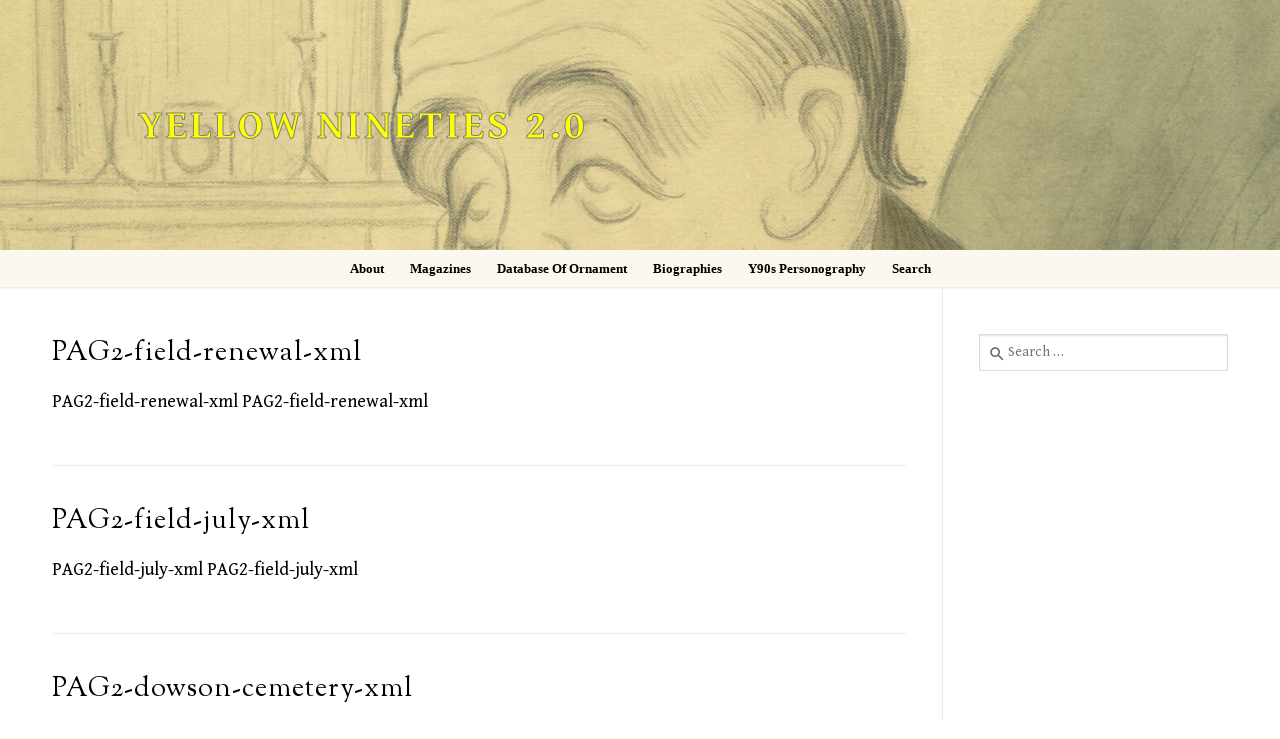

--- FILE ---
content_type: text/html; charset=UTF-8
request_url: https://1890s.ca/media_category/pageant-2-xml/page/3/
body_size: 12100
content:
<!doctype html>
<html lang="en-US">
<head>
	<meta charset="UTF-8">
	<meta name="viewport" content="width=device-width, initial-scale=1, maximum-scale=10.0, user-scalable=yes">
	<link rel="profile" href="http://gmpg.org/xfn/11">
	<title>Pageant 2 xml &#8211; Page 3 &#8211; Yellow Nineties 2.0</title>
<meta name='robots' content='max-image-preview:large' />
<link rel='dns-prefetch' href='//fonts.googleapis.com' />
<link rel="alternate" type="application/rss+xml" title="Yellow Nineties 2.0 &raquo; Feed" href="https://1890s.ca/feed/" />
<link rel="alternate" type="application/rss+xml" title="Yellow Nineties 2.0 &raquo; Pageant 2 xml Media Category Feed" href="https://1890s.ca/media_category/pageant-2-xml/feed/" />
<style id='wp-img-auto-sizes-contain-inline-css' type='text/css'>
img:is([sizes=auto i],[sizes^="auto," i]){contain-intrinsic-size:3000px 1500px}
/*# sourceURL=wp-img-auto-sizes-contain-inline-css */
</style>
<style id='wp-emoji-styles-inline-css' type='text/css'>

	img.wp-smiley, img.emoji {
		display: inline !important;
		border: none !important;
		box-shadow: none !important;
		height: 1em !important;
		width: 1em !important;
		margin: 0 0.07em !important;
		vertical-align: -0.1em !important;
		background: none !important;
		padding: 0 !important;
	}
/*# sourceURL=wp-emoji-styles-inline-css */
</style>
<style id='wp-block-library-inline-css' type='text/css'>
:root{--wp-block-synced-color:#7a00df;--wp-block-synced-color--rgb:122,0,223;--wp-bound-block-color:var(--wp-block-synced-color);--wp-editor-canvas-background:#ddd;--wp-admin-theme-color:#007cba;--wp-admin-theme-color--rgb:0,124,186;--wp-admin-theme-color-darker-10:#006ba1;--wp-admin-theme-color-darker-10--rgb:0,107,160.5;--wp-admin-theme-color-darker-20:#005a87;--wp-admin-theme-color-darker-20--rgb:0,90,135;--wp-admin-border-width-focus:2px}@media (min-resolution:192dpi){:root{--wp-admin-border-width-focus:1.5px}}.wp-element-button{cursor:pointer}:root .has-very-light-gray-background-color{background-color:#eee}:root .has-very-dark-gray-background-color{background-color:#313131}:root .has-very-light-gray-color{color:#eee}:root .has-very-dark-gray-color{color:#313131}:root .has-vivid-green-cyan-to-vivid-cyan-blue-gradient-background{background:linear-gradient(135deg,#00d084,#0693e3)}:root .has-purple-crush-gradient-background{background:linear-gradient(135deg,#34e2e4,#4721fb 50%,#ab1dfe)}:root .has-hazy-dawn-gradient-background{background:linear-gradient(135deg,#faaca8,#dad0ec)}:root .has-subdued-olive-gradient-background{background:linear-gradient(135deg,#fafae1,#67a671)}:root .has-atomic-cream-gradient-background{background:linear-gradient(135deg,#fdd79a,#004a59)}:root .has-nightshade-gradient-background{background:linear-gradient(135deg,#330968,#31cdcf)}:root .has-midnight-gradient-background{background:linear-gradient(135deg,#020381,#2874fc)}:root{--wp--preset--font-size--normal:16px;--wp--preset--font-size--huge:42px}.has-regular-font-size{font-size:1em}.has-larger-font-size{font-size:2.625em}.has-normal-font-size{font-size:var(--wp--preset--font-size--normal)}.has-huge-font-size{font-size:var(--wp--preset--font-size--huge)}.has-text-align-center{text-align:center}.has-text-align-left{text-align:left}.has-text-align-right{text-align:right}.has-fit-text{white-space:nowrap!important}#end-resizable-editor-section{display:none}.aligncenter{clear:both}.items-justified-left{justify-content:flex-start}.items-justified-center{justify-content:center}.items-justified-right{justify-content:flex-end}.items-justified-space-between{justify-content:space-between}.screen-reader-text{border:0;clip-path:inset(50%);height:1px;margin:-1px;overflow:hidden;padding:0;position:absolute;width:1px;word-wrap:normal!important}.screen-reader-text:focus{background-color:#ddd;clip-path:none;color:#444;display:block;font-size:1em;height:auto;left:5px;line-height:normal;padding:15px 23px 14px;text-decoration:none;top:5px;width:auto;z-index:100000}html :where(.has-border-color){border-style:solid}html :where([style*=border-top-color]){border-top-style:solid}html :where([style*=border-right-color]){border-right-style:solid}html :where([style*=border-bottom-color]){border-bottom-style:solid}html :where([style*=border-left-color]){border-left-style:solid}html :where([style*=border-width]){border-style:solid}html :where([style*=border-top-width]){border-top-style:solid}html :where([style*=border-right-width]){border-right-style:solid}html :where([style*=border-bottom-width]){border-bottom-style:solid}html :where([style*=border-left-width]){border-left-style:solid}html :where(img[class*=wp-image-]){height:auto;max-width:100%}:where(figure){margin:0 0 1em}html :where(.is-position-sticky){--wp-admin--admin-bar--position-offset:var(--wp-admin--admin-bar--height,0px)}@media screen and (max-width:600px){html :where(.is-position-sticky){--wp-admin--admin-bar--position-offset:0px}}

/*# sourceURL=wp-block-library-inline-css */
</style><style id='global-styles-inline-css' type='text/css'>
:root{--wp--preset--aspect-ratio--square: 1;--wp--preset--aspect-ratio--4-3: 4/3;--wp--preset--aspect-ratio--3-4: 3/4;--wp--preset--aspect-ratio--3-2: 3/2;--wp--preset--aspect-ratio--2-3: 2/3;--wp--preset--aspect-ratio--16-9: 16/9;--wp--preset--aspect-ratio--9-16: 9/16;--wp--preset--color--black: #000000;--wp--preset--color--cyan-bluish-gray: #abb8c3;--wp--preset--color--white: #ffffff;--wp--preset--color--pale-pink: #f78da7;--wp--preset--color--vivid-red: #cf2e2e;--wp--preset--color--luminous-vivid-orange: #ff6900;--wp--preset--color--luminous-vivid-amber: #fcb900;--wp--preset--color--light-green-cyan: #7bdcb5;--wp--preset--color--vivid-green-cyan: #00d084;--wp--preset--color--pale-cyan-blue: #8ed1fc;--wp--preset--color--vivid-cyan-blue: #0693e3;--wp--preset--color--vivid-purple: #9b51e0;--wp--preset--gradient--vivid-cyan-blue-to-vivid-purple: linear-gradient(135deg,rgb(6,147,227) 0%,rgb(155,81,224) 100%);--wp--preset--gradient--light-green-cyan-to-vivid-green-cyan: linear-gradient(135deg,rgb(122,220,180) 0%,rgb(0,208,130) 100%);--wp--preset--gradient--luminous-vivid-amber-to-luminous-vivid-orange: linear-gradient(135deg,rgb(252,185,0) 0%,rgb(255,105,0) 100%);--wp--preset--gradient--luminous-vivid-orange-to-vivid-red: linear-gradient(135deg,rgb(255,105,0) 0%,rgb(207,46,46) 100%);--wp--preset--gradient--very-light-gray-to-cyan-bluish-gray: linear-gradient(135deg,rgb(238,238,238) 0%,rgb(169,184,195) 100%);--wp--preset--gradient--cool-to-warm-spectrum: linear-gradient(135deg,rgb(74,234,220) 0%,rgb(151,120,209) 20%,rgb(207,42,186) 40%,rgb(238,44,130) 60%,rgb(251,105,98) 80%,rgb(254,248,76) 100%);--wp--preset--gradient--blush-light-purple: linear-gradient(135deg,rgb(255,206,236) 0%,rgb(152,150,240) 100%);--wp--preset--gradient--blush-bordeaux: linear-gradient(135deg,rgb(254,205,165) 0%,rgb(254,45,45) 50%,rgb(107,0,62) 100%);--wp--preset--gradient--luminous-dusk: linear-gradient(135deg,rgb(255,203,112) 0%,rgb(199,81,192) 50%,rgb(65,88,208) 100%);--wp--preset--gradient--pale-ocean: linear-gradient(135deg,rgb(255,245,203) 0%,rgb(182,227,212) 50%,rgb(51,167,181) 100%);--wp--preset--gradient--electric-grass: linear-gradient(135deg,rgb(202,248,128) 0%,rgb(113,206,126) 100%);--wp--preset--gradient--midnight: linear-gradient(135deg,rgb(2,3,129) 0%,rgb(40,116,252) 100%);--wp--preset--font-size--small: 13px;--wp--preset--font-size--medium: 20px;--wp--preset--font-size--large: 36px;--wp--preset--font-size--x-large: 42px;--wp--preset--spacing--20: 0.44rem;--wp--preset--spacing--30: 0.67rem;--wp--preset--spacing--40: 1rem;--wp--preset--spacing--50: 1.5rem;--wp--preset--spacing--60: 2.25rem;--wp--preset--spacing--70: 3.38rem;--wp--preset--spacing--80: 5.06rem;--wp--preset--shadow--natural: 6px 6px 9px rgba(0, 0, 0, 0.2);--wp--preset--shadow--deep: 12px 12px 50px rgba(0, 0, 0, 0.4);--wp--preset--shadow--sharp: 6px 6px 0px rgba(0, 0, 0, 0.2);--wp--preset--shadow--outlined: 6px 6px 0px -3px rgb(255, 255, 255), 6px 6px rgb(0, 0, 0);--wp--preset--shadow--crisp: 6px 6px 0px rgb(0, 0, 0);}:where(.is-layout-flex){gap: 0.5em;}:where(.is-layout-grid){gap: 0.5em;}body .is-layout-flex{display: flex;}.is-layout-flex{flex-wrap: wrap;align-items: center;}.is-layout-flex > :is(*, div){margin: 0;}body .is-layout-grid{display: grid;}.is-layout-grid > :is(*, div){margin: 0;}:where(.wp-block-columns.is-layout-flex){gap: 2em;}:where(.wp-block-columns.is-layout-grid){gap: 2em;}:where(.wp-block-post-template.is-layout-flex){gap: 1.25em;}:where(.wp-block-post-template.is-layout-grid){gap: 1.25em;}.has-black-color{color: var(--wp--preset--color--black) !important;}.has-cyan-bluish-gray-color{color: var(--wp--preset--color--cyan-bluish-gray) !important;}.has-white-color{color: var(--wp--preset--color--white) !important;}.has-pale-pink-color{color: var(--wp--preset--color--pale-pink) !important;}.has-vivid-red-color{color: var(--wp--preset--color--vivid-red) !important;}.has-luminous-vivid-orange-color{color: var(--wp--preset--color--luminous-vivid-orange) !important;}.has-luminous-vivid-amber-color{color: var(--wp--preset--color--luminous-vivid-amber) !important;}.has-light-green-cyan-color{color: var(--wp--preset--color--light-green-cyan) !important;}.has-vivid-green-cyan-color{color: var(--wp--preset--color--vivid-green-cyan) !important;}.has-pale-cyan-blue-color{color: var(--wp--preset--color--pale-cyan-blue) !important;}.has-vivid-cyan-blue-color{color: var(--wp--preset--color--vivid-cyan-blue) !important;}.has-vivid-purple-color{color: var(--wp--preset--color--vivid-purple) !important;}.has-black-background-color{background-color: var(--wp--preset--color--black) !important;}.has-cyan-bluish-gray-background-color{background-color: var(--wp--preset--color--cyan-bluish-gray) !important;}.has-white-background-color{background-color: var(--wp--preset--color--white) !important;}.has-pale-pink-background-color{background-color: var(--wp--preset--color--pale-pink) !important;}.has-vivid-red-background-color{background-color: var(--wp--preset--color--vivid-red) !important;}.has-luminous-vivid-orange-background-color{background-color: var(--wp--preset--color--luminous-vivid-orange) !important;}.has-luminous-vivid-amber-background-color{background-color: var(--wp--preset--color--luminous-vivid-amber) !important;}.has-light-green-cyan-background-color{background-color: var(--wp--preset--color--light-green-cyan) !important;}.has-vivid-green-cyan-background-color{background-color: var(--wp--preset--color--vivid-green-cyan) !important;}.has-pale-cyan-blue-background-color{background-color: var(--wp--preset--color--pale-cyan-blue) !important;}.has-vivid-cyan-blue-background-color{background-color: var(--wp--preset--color--vivid-cyan-blue) !important;}.has-vivid-purple-background-color{background-color: var(--wp--preset--color--vivid-purple) !important;}.has-black-border-color{border-color: var(--wp--preset--color--black) !important;}.has-cyan-bluish-gray-border-color{border-color: var(--wp--preset--color--cyan-bluish-gray) !important;}.has-white-border-color{border-color: var(--wp--preset--color--white) !important;}.has-pale-pink-border-color{border-color: var(--wp--preset--color--pale-pink) !important;}.has-vivid-red-border-color{border-color: var(--wp--preset--color--vivid-red) !important;}.has-luminous-vivid-orange-border-color{border-color: var(--wp--preset--color--luminous-vivid-orange) !important;}.has-luminous-vivid-amber-border-color{border-color: var(--wp--preset--color--luminous-vivid-amber) !important;}.has-light-green-cyan-border-color{border-color: var(--wp--preset--color--light-green-cyan) !important;}.has-vivid-green-cyan-border-color{border-color: var(--wp--preset--color--vivid-green-cyan) !important;}.has-pale-cyan-blue-border-color{border-color: var(--wp--preset--color--pale-cyan-blue) !important;}.has-vivid-cyan-blue-border-color{border-color: var(--wp--preset--color--vivid-cyan-blue) !important;}.has-vivid-purple-border-color{border-color: var(--wp--preset--color--vivid-purple) !important;}.has-vivid-cyan-blue-to-vivid-purple-gradient-background{background: var(--wp--preset--gradient--vivid-cyan-blue-to-vivid-purple) !important;}.has-light-green-cyan-to-vivid-green-cyan-gradient-background{background: var(--wp--preset--gradient--light-green-cyan-to-vivid-green-cyan) !important;}.has-luminous-vivid-amber-to-luminous-vivid-orange-gradient-background{background: var(--wp--preset--gradient--luminous-vivid-amber-to-luminous-vivid-orange) !important;}.has-luminous-vivid-orange-to-vivid-red-gradient-background{background: var(--wp--preset--gradient--luminous-vivid-orange-to-vivid-red) !important;}.has-very-light-gray-to-cyan-bluish-gray-gradient-background{background: var(--wp--preset--gradient--very-light-gray-to-cyan-bluish-gray) !important;}.has-cool-to-warm-spectrum-gradient-background{background: var(--wp--preset--gradient--cool-to-warm-spectrum) !important;}.has-blush-light-purple-gradient-background{background: var(--wp--preset--gradient--blush-light-purple) !important;}.has-blush-bordeaux-gradient-background{background: var(--wp--preset--gradient--blush-bordeaux) !important;}.has-luminous-dusk-gradient-background{background: var(--wp--preset--gradient--luminous-dusk) !important;}.has-pale-ocean-gradient-background{background: var(--wp--preset--gradient--pale-ocean) !important;}.has-electric-grass-gradient-background{background: var(--wp--preset--gradient--electric-grass) !important;}.has-midnight-gradient-background{background: var(--wp--preset--gradient--midnight) !important;}.has-small-font-size{font-size: var(--wp--preset--font-size--small) !important;}.has-medium-font-size{font-size: var(--wp--preset--font-size--medium) !important;}.has-large-font-size{font-size: var(--wp--preset--font-size--large) !important;}.has-x-large-font-size{font-size: var(--wp--preset--font-size--x-large) !important;}
/*# sourceURL=global-styles-inline-css */
</style>

<style id='classic-theme-styles-inline-css' type='text/css'>
/*! This file is auto-generated */
.wp-block-button__link{color:#fff;background-color:#32373c;border-radius:9999px;box-shadow:none;text-decoration:none;padding:calc(.667em + 2px) calc(1.333em + 2px);font-size:1.125em}.wp-block-file__button{background:#32373c;color:#fff;text-decoration:none}
/*# sourceURL=/wp-includes/css/classic-themes.min.css */
</style>
<link rel='stylesheet' id='font-awesome-5-css' href='https://1890s.ca/wp-content/plugins/beaver-builder-lite-version/fonts/fontawesome/5.15.4/css/all.min.css?ver=2.9.4.2' type='text/css' media='all' />
<link rel='stylesheet' id='font-awesome-css' href='https://1890s.ca/wp-content/plugins/beaver-builder-lite-version/fonts/fontawesome/5.15.4/css/v4-shims.min.css?ver=2.9.4.2' type='text/css' media='all' />
<link rel='stylesheet' id='customify-google-font-css' href='//fonts.googleapis.com/css?family=Gentium+Book+Basic%3A400%2C400i%2C700%2C700i&#038;display=swap&#038;ver=0.4.13' type='text/css' media='all' />
<link rel='stylesheet' id='customify-style-css' href='https://1890s.ca/wp-content/themes/customify/style.min.css?ver=0.4.13' type='text/css' media='all' />
<style id='customify-style-inline-css' type='text/css'>
#masthead.sticky-active .site-header-inner {box-shadow: 0px 5px 10px 0px rgba(50,50,50,0.06) ;;}#scrolltop i {color: #939393; text-decoration-color: #939393;}#scrolltop i {background-color: rgba(0,0,0,0);}.header-top .header--row-inner,body:not(.fl-builder-edit) .button,body:not(.fl-builder-edit) button:not(.menu-mobile-toggle, .components-button, .customize-partial-edit-shortcut-button),body:not(.fl-builder-edit) input[type="button"]:not(.ed_button),button.button,input[type="button"]:not(.ed_button, .components-button, .customize-partial-edit-shortcut-button),input[type="reset"]:not(.components-button, .customize-partial-edit-shortcut-button),input[type="submit"]:not(.components-button, .customize-partial-edit-shortcut-button),.pagination .nav-links > *:hover,.pagination .nav-links span,.nav-menu-desktop.style-full-height .primary-menu-ul > li.current-menu-item > a,.nav-menu-desktop.style-full-height .primary-menu-ul > li.current-menu-ancestor > a,.nav-menu-desktop.style-full-height .primary-menu-ul > li > a:hover,.posts-layout .readmore-button:hover{    background-color: #235787;}.posts-layout .readmore-button {color: #235787;}.pagination .nav-links > *:hover,.pagination .nav-links span,.entry-single .tags-links a:hover,.entry-single .cat-links a:hover,.posts-layout .readmore-button,.posts-layout .readmore-button:hover{    border-color: #235787;}.customify-builder-btn{    background-color: #c3512f;}body{    color: #686868;}abbr, acronym {    border-bottom-color: #686868;}a                {                    color: #73009e;}a:hover,a:focus,.link-meta:hover, .link-meta a:hover{    color: #dd9933;}h2 + h3,.comments-area h2 + .comments-title,.h2 + h3,.comments-area .h2 + .comments-title,.page-breadcrumb {    border-top-color: #eaecee;}blockquote,.site-content .widget-area .menu li.current-menu-item > a:before{    border-left-color: #eaecee;}@media screen and (min-width: 64em) {    .comment-list .children li.comment {        border-left-color: #eaecee;    }    .comment-list .children li.comment:after {        background-color: #eaecee;    }}.page-titlebar, .page-breadcrumb,.posts-layout .entry-inner {    border-bottom-color: #eaecee;}.header-search-form .search-field,.entry-content .page-links a,.header-search-modal,.pagination .nav-links > *,.entry-footer .tags-links a, .entry-footer .cat-links a,.search .content-area article,.site-content .widget-area .menu li.current-menu-item > a,.posts-layout .entry-inner,.post-navigation .nav-links,article.comment .comment-meta,.widget-area .widget_pages li a, .widget-area .widget_categories li a, .widget-area .widget_archive li a, .widget-area .widget_meta li a, .widget-area .widget_nav_menu li a, .widget-area .widget_product_categories li a, .widget-area .widget_recent_entries li a, .widget-area .widget_rss li a,.widget-area .widget_recent_comments li{    border-color: #eaecee;}.header-search-modal::before {    border-top-color: #eaecee;    border-left-color: #eaecee;}@media screen and (min-width: 48em) {    .content-sidebar.sidebar_vertical_border .content-area {        border-right-color: #eaecee;    }    .sidebar-content.sidebar_vertical_border .content-area {        border-left-color: #eaecee;    }    .sidebar-sidebar-content.sidebar_vertical_border .sidebar-primary {        border-right-color: #eaecee;    }    .sidebar-sidebar-content.sidebar_vertical_border .sidebar-secondary {        border-right-color: #eaecee;    }    .content-sidebar-sidebar.sidebar_vertical_border .sidebar-primary {        border-left-color: #eaecee;    }    .content-sidebar-sidebar.sidebar_vertical_border .sidebar-secondary {        border-left-color: #eaecee;    }    .sidebar-content-sidebar.sidebar_vertical_border .content-area {        border-left-color: #eaecee;        border-right-color: #eaecee;    }    .sidebar-content-sidebar.sidebar_vertical_border .content-area {        border-left-color: #eaecee;        border-right-color: #eaecee;    }}article.comment .comment-post-author {background: #6d6d6d;}.pagination .nav-links > *,.link-meta,.link-meta a,.color-meta,.entry-single .tags-links:before,.entry-single .cats-links:before{    color: #6d6d6d;}h1, h2, h3, h4, h5, h6 { color: #2b2b2b;}.site-content .widget-title { color: #444444;}.site-branding .site-title, .site-branding .site-title a {font-family: "Gentium Book Basic";font-weight: 700;font-size: 40px;line-height: 9px;letter-spacing: 3px;}.entry-content h2, .wp-block h2 {font-weight: bold;}.entry-content h3, .wp-block h3 {font-weight: bold;}#page-cover {background-image: url("https://1890s.ca/wp-content/uploads/PAG2-field-renewal.xml");}.header--row:not(.header--transparent).header-main .header--row-inner  {background-image: url("https://1890s.ca/wp-content/uploads/Beerbohm-at-Table.jpeg");-webkit-background-size: cover; -moz-background-size: cover; -o-background-size: cover; background-size: cover;background-position: center;background-repeat: repeat;} .header--row:not(.header--transparent).header-bottom .header--row-inner  {background-color: #fbf8ef;} .sub-menu .li-duplicator {display:none !important;}.header-search_icon-item .header-search-modal  {border-style: solid;} .header-search_icon-item .search-field  {border-style: solid;} .dark-mode .header-search_box-item .search-form-fields, .header-search_box-item .search-form-fields  {border-style: solid;} .builder-item--primary-menu .nav-icon-angle { width: 5px; height: 5px; }.builder-item--primary-menu .nav-menu-desktop .primary-menu-ul > li > a  {color: #000000; text-decoration-color: #000000;} .header--row:not(.header--transparent) .builder-item--primary-menu .nav-menu-desktop .primary-menu-ul > li > a:hover, .header--row:not(.header--transparent) .builder-item--primary-menu .nav-menu-desktop .primary-menu-ul > li.current-menu-item > a, .header--row:not(.header--transparent) .builder-item--primary-menu .nav-menu-desktop .primary-menu-ul > li.current-menu-ancestor > a, .header--row:not(.header--transparent) .builder-item--primary-menu .nav-menu-desktop .primary-menu-ul > li.current-menu-parent > a  {color: #000000; text-decoration-color: #000000;} .builder-item--primary-menu .nav-menu-desktop .primary-menu-ul > li > a,.builder-item-sidebar .primary-menu-sidebar .primary-menu-ul > li > a {font-family: "Georgia";text-transform: capitalize;font-size: 13px;}a.item--button  {color: #000000; text-decoration-color: #000000;background-color: #ffffff;} body  {background-color: #FFFFFF;} .site-content .content-area  {background-color: #FFFFFF;} /* CSS for desktop */.sticky.sticky-active .header--row.header-main.header--sticky .customify-grid, .sticky.sticky-active .header--row.header-main.header--sticky .style-full-height .primary-menu-ul > li > a {min-height: 0px;}.sticky.sticky-active .header--row.header-bottom.header--sticky .customify-grid, .sticky.sticky-active .header--row.header-bottom.header--sticky .style-full-height .primary-menu-ul > li > a {min-height: 1px;}#scrolltop i:before {font-size: 26px;}#page-cover .page-cover-inner {min-height: 328px;}.header--row.header-top .customify-grid, .header--row.header-top .style-full-height .primary-menu-ul > li > a {min-height: 61px;}.header--row.header-main .customify-grid, .header--row.header-main .style-full-height .primary-menu-ul > li > a {min-height: 250px;}.header--row.header-bottom .customify-grid, .header--row.header-bottom .style-full-height .primary-menu-ul > li > a {min-height: 1px;}.site-header .site-branding img { max-width: 0px; } .site-header .cb-row--mobile .site-branding img { width: 0px; }.header--row .builder-item--logo, .builder-item.builder-item--group .item--inner.builder-item--logo {margin-top: 0px;margin-right: 0px;margin-bottom: 0px;margin-left: 0px;}.header--row .builder-first--logo {text-align: left;}.header--row .builder-first--nav-icon {text-align: right;}.header-search_icon-item .search-submit {margin-left: -40px;}.header-search_box-item .search-submit{margin-left: -40px;} .header-search_box-item .woo_bootster_search .search-submit{margin-left: -40px;} .header-search_box-item .header-search-form button.search-submit{margin-left:-40px;}.header--row .builder-item--primary-menu, .builder-item.builder-item--group .item--inner.builder-item--primary-menu {margin-right: 20px;margin-left: 20px;}.header--row .builder-first--primary-menu {text-align: center;}.header--row .builder-first--button {text-align: left;}.header-social-icons.customify-builder-social-icons li a { font-size: 17px; }.header-social-icons.customify-builder-social-icons li {margin-left: 5px; margin-right: 5px;}/* CSS for tablet */@media screen and (max-width: 1024px) { .site-branding .site-title, .site-branding .site-title a {line-height: 32px;}#page-cover .page-cover-inner {min-height: 250px;}.site-header .site-branding img { max-width: 0px; } .site-header .cb-row--mobile .site-branding img { width: 0px; }.header--row .builder-item--logo, .builder-item.builder-item--group .item--inner.builder-item--logo {margin-top: 50px;margin-right: 0px;margin-bottom: 0px;margin-left: 20px;}.header--row .builder-first--nav-icon {text-align: right;}.header-search_icon-item .search-submit {margin-left: -40px;}.header-search_box-item .search-submit{margin-left: -40px;} .header-search_box-item .woo_bootster_search .search-submit{margin-left: -40px;} .header-search_box-item .header-search-form button.search-submit{margin-left:-40px;} }/* CSS for mobile */@media screen and (max-width: 568px) { #page-cover .page-cover-inner {min-height: 200px;}.header--row.header-top .customify-grid, .header--row.header-top .style-full-height .primary-menu-ul > li > a {min-height: 33px;}.header--row .builder-first--nav-icon {text-align: right;}.header-search_icon-item .search-submit {margin-left: -40px;}.header-search_box-item .search-submit{margin-left: -40px;} .header-search_box-item .woo_bootster_search .search-submit{margin-left: -40px;} .header-search_box-item .header-search-form button.search-submit{margin-left:-40px;} }
/*# sourceURL=customify-style-inline-css */
</style>
<link rel='stylesheet' id='customify-header-sticky-css' href='https://1890s.ca/wp-content/plugins/customify-pro/modules/header-sticky/css/style.min.css?ver=0.4.13' type='text/css' media='all' />
<link rel='stylesheet' id='customify-header-footer-items-css' href='https://1890s.ca/wp-content/plugins/customify-pro/modules/header-footer-items/css/style.min.css?ver=0.4.13' type='text/css' media='all' />
<link rel='stylesheet' id='customify-scrolltop-css' href='https://1890s.ca/wp-content/plugins/customify-pro/modules/scrolltop/css/style.min.css?ver=0.4.13' type='text/css' media='all' />
<script type="text/javascript" src="https://1890s.ca/wp-includes/js/jquery/jquery.min.js?ver=3.7.1" id="jquery-core-js"></script>
<script type="text/javascript" src="https://1890s.ca/wp-includes/js/jquery/jquery-migrate.min.js?ver=3.4.1" id="jquery-migrate-js"></script>
<link rel="https://api.w.org/" href="https://1890s.ca/wp-json/" /><link rel="EditURI" type="application/rsd+xml" title="RSD" href="https://1890s.ca/xmlrpc.php?rsd" />
<meta name="generator" content="WordPress 6.9" />
	<link rel="preconnect" href="https://fonts.googleapis.com">
	<link rel="preconnect" href="https://fonts.gstatic.com">
	<link href='https://fonts.googleapis.com/css2?display=swap&family=Gentium+Book+Basic:wght@400;700&family=Sorts+Mill+Goudy' rel='stylesheet'><!-- Analytics by WP Statistics - https://wp-statistics.com -->
		<style type="text/css" id="wp-custom-css">
			.margin
{
margin: 20px 5px 100px 0px;
    text-align: left;
}


.quote2 {
   	 line-height: 150%;
    font-family: Gentium Book Basic;
    font-size: 16px;
    color: black;
    padding-left:25px;
}

.quote3 {
   	 line-height: 150%;
    font-family: Gentium Book Basic;
    font-size: 17px;
    color: black;
    padding-left:150px;
}

.quote4 {
   	 line-height: 125%;
    font-family: Gentium Book Basic;
    font-size: 16px;
    color: black;
    padding-left:25px;
}

body, button, input, optgroup, select, textarea {
	font-family: Gentium Book Basic;
   	 color: black;
   	 font-size: 18px;
   	 line-height: 140%;
}
.sans{
font-family: Source Sans Pro;
}

.button, button, input[type=button], input[type=reset], input[type=submit] {
	border: none;
   background-color: rgba(0, 0, 0, .3);
font-size: 18px;
	color: #fff;
    text-transform: none;
	cursor: pointer;
}

.citation {
    line-height: 140%;
    font-family: Georgia;
    font-size: 15px;
    text-align: left;
}

.NoPaddingOrMargin {padding: 0px; margin:0px}

.biblioUl {margin: 0; padding:0; list-style: none;
    line-height: 120%;
    font-family: Gentium Book Basic;
    font-size: 16px;
    color: black;
    text-align: left;
    margin-top: 10px;
  margin-bottom: 10px;
  padding-left: 10px;
    word-wrap:break-word;
}

.image3{
  text-align: center;
    font-size:14px;
    color: black;
    line-height: 140%;
    padding-top: 10px;
    padding-bottom: 10px;
    padding-left: 20px;
    padding-right: 20px;
    }

.image4{
  text-align: left;
    font-size:14px;
    color: black;
    line-height: 140%;
    padding-top: 30px;
    padding-bottom: 40px;
    padding-left: 0px;
    padding-right: 0px;
    }

.biblioLi {padding-left:20px; text-indent: -20px;}



/*
.moveimage {
    text-align: center;
}
*/

.smalltext {
    
    font-size: 12px;
    
}

.site-title, .light-mode .site-title a {
	color: rgb(255,255,0);

}

label.wdm_label {
    display: none;
}

div.wpsolr_facet_title {
    font-size: 16px;
    font-weight: 500;
    text-transform: uppercase;
    color: black;
    margin-bottom: 10px;
}

div.select_opt {
    text-decoration: none;
    text-transform: capitalize;
}
.vl {
	border-right: 1px solid black;
    margin-top: 10px;
    margin-bottom: 10px;
	height: 150px;
}

.vl2 {
	border-right: 0px solid black;
    margin-top: 10px;
    margin-bottom: 10px;
	height: 150px;
}

.button:not(.components-button):not(.customize-partial-edit-shortcut-button), input[type=button]:not(.components-button):not(.customize-partial-edit-shortcut-button), input[type=reset]:not(.components-button):not(.customize-partial-edit-shortcut-button), input[type=submit]:not(.components-button):not(.customize-partial-edit-shortcut-button) {
	border: none;
    border-radius: 4px;
	background-color: rgba(200, 200, 200, .9);
font-size: 18px;
	color: #000000;
    text-transform: none;
	cursor: pointer;
}

.header-top .header--row-inner, body:not(.fl-builder-edit) .button, body:not(.fl-builder-edit) button:not(.menu-mobile-toggle, .components-button, .customize-partial-edit-shortcut-button), body:not(.fl-builder-edit) input[type="button"]:not(.ed_button), button.button, input[type="button"]:not(.ed_button, .components-button, .customize-partial-edit-shortcut-button), input[type="reset"]:not(.components-button, .customize-partial-edit-shortcut-button), input[type="submit"]:not(.components-button, .customize-partial-edit-shortcut-button), .pagination .nav-links > :hover, .pagination .nav-links span, .nav-menu-desktop.style-full-height .primary-menu-ul > li.current-menu-item > a, .nav-menu-desktop.style-full-height .primary-menu-ul > li.current-menu-ancestor > a, .nav-menu-desktop.style-full-height .primary-menu-ul > li > a:hover, .posts-layout .readmore-button:hover {
    color: #000000;
  background-color: #eeeeee;
}

.scrolltop i {
  height: 35px;
  width: 35px;
  display: block;
  font-size: 20px;
  background: #999999;
  color: #fff;
  position: relative;
  border-radius: 3px;
  transition: all .3s linear;
}


.page-titlebar {
	padding: 0px 0 0px;
	border-bottom: 0px #ffffff;
	word-break: normal;
	background: #ffffff;
}

blockquote {
	padding: 0 1.41575em;
	margin: 1.41575em 1.618em;
	border-left: none;
    font-family: "Gentium Book Basic";
    color: black;
	font-style: italic;
	font-weight: 200;
	font-size: 1em;
}

blockquoteCitation {
	padding: 0;
	margin: 0;
	border-left: none;
    font-family: "Gentium Book Basic";
    color: black;
	font-style: normal;
	font-weight: 200;
	font-size: 1em;
}

.fl-photo-caption {
 	font-size: 13px;
 	line-height: 18px;
	/* overflow: hidden; */
	/* text-overflow: ellipsis; */
 	white-space: pre-line;
}

.drama1 {
   	 font-size:18px;
    line-height: 140%;
    margin:0px;
    padding:0px;

}

.footer {
   		 font-size:18px;
    line-height: 0%;
  margin-top:-10px;
    padding-bottom:5px;
    
}

a.ss360-suggests__image-wrap {
    padding: 25px;
}

a.ss360-suggests__image-wrap--empty {
    background: url("/wp-content/uploads/vineBG.jpg");
    opacity: 0.25;
    padding: 25px;
    background-repeat: no-repeat;
  background-origin: content-box, padding-box;
}


.ss360-slider__input.ss360-n-input {
    width: 50px;
    padding-right: 5px;
}

.ss360-n-button.ss360-slider__submit {
    width: 10px;
    margin-left: 0px;
}

#ss360CloseFilterButton {
    display: none;
}

.ss360-filter__button.ss360-flex.ss360-flex--align-center.ss360-n-button {
    padding: 0px;
}

.ss360-multiselect__label span, .ss360-data-point__cell {
    text-transform: capitalize;
}

.ss360-multiselect .ss360-multiselect__search {
    display: none;
}

li.ss360-suggests {
    margin-bottom: 1em;
}

.ss360DevError {
    display: none;
}

.metadata {
    display: none;
}

.marg {
    margin-top: 25px;
    margin-bottom: 25px;
}

.marg1 {
    margin-top: 0px;
    margin-bottom: 0px;
}

.marg2 {
    margin-top: 0px;
    margin-bottom: 0px;
}

.marg3 {
    margin-top: 10px;
    margin-bottom: 10px;
}

.light-mode .customify-builder-social-icons.color-custom li a, .light-mode .item--html a, .light-mode .menu-mobile-toggle, .light-mode .nav-menu>li>a, .light-mode .search-icon {
	color: rgb(0,0,0);
}

.light-mode .site-title, .light-mode .site-title a {
	color: rgba(255,255,0,1);
    -webkit-text-stroke-width: 1px;
	-webkit-text-stroke-color: grey;
}

.light-mode .customify-builder-social-icons.color-custom li a, .light-mode .item--html a, .light-mode .menu-mobile-toggle, .light-mode .nav-menu>li>a, .light-mode .search-icon {
	color: rgba(255,0,0,1);
}

		</style>
			<style id="egf-frontend-styles" type="text/css">
		p {color: #000000;font-family: 'Gentium Book Basic', sans-serif;font-size: 18px;font-style: normal;font-weight: 400;line-height: 1.4;} h1 {color: #000000;font-family: 'Sorts Mill Goudy', sans-serif;font-size: 24px;font-style: normal;font-weight: 400;letter-spacing: 1px;line-height: 1.5;} h2 {color: #000000;font-family: 'Sorts Mill Goudy', sans-serif;font-size: 24px;font-style: normal;font-weight: 400;letter-spacing: 1px;line-height: 1.5;} h3 {color: #000000;font-family: 'Sorts Mill Goudy', sans-serif;font-size: 20px;font-style: normal;font-weight: 400;letter-spacing: 1px;line-height: 1.5;} h6 {font-family: 'Georgia', sans-serif;font-style: normal;font-weight: 400;} h5 {font-family: 'Gentium Book Basic', sans-serif;font-style: normal;font-weight: 700;} h4 {} 	</style>
	</head>

<body class="archive paged tax-media_category term-pageant-2-xml term-680 paged-3 wp-theme-customify fl-builder-lite-2-9-4-2 fl-no-js hfeed content-sidebar main-layout-content-sidebar sidebar_vertical_border site-full-width menu_sidebar_slide_left">
<div id="page" class="site box-shadow">
	<a class="skip-link screen-reader-text" href="#site-content">Skip to content</a>
	<a class="close is-size-medium  close-panel close-sidebar-panel" href="#">
        <span class="hamburger hamburger--squeeze is-active">
            <span class="hamburger-box">
              <span class="hamburger-inner"><span class="screen-reader-text">Menu</span></span>
            </span>
        </span>
        <span class="screen-reader-text">Close</span>
        </a><header id="masthead" class="site-header header-"><div id="masthead-inner" class="site-header-inner">							<div  class="header-main header--row layout-fullwidth"  id="cb-row--header-main"  data-row-id="main"  data-show-on="desktop mobile">
								<div class="header--row-inner header-main-inner light-mode">
									<div class="customify-container">
										<div class="customify-grid cb-row--desktop hide-on-mobile hide-on-tablet customify-grid-middle"><div class="customify-col-11_md-11_sm-11 builder-item builder-first--logo" data-push-left="off-1"><div class="item--inner builder-item--logo" data-section="title_tagline" data-item-id="logo" >		<div class="site-branding logo-top no-sticky-logo">
			<div class="site-name-desc">						<p class="site-title">
							<a href="https://1890s.ca/" rel="home">Yellow Nineties 2.0</a>
						</p>
						</div>		</div><!-- .site-branding -->
		</div></div></div><div class="cb-row--mobile hide-on-desktop customify-grid customify-grid-middle"><div class="customify-col-5_md-5_sm-5 builder-item builder-first--logo" data-push-left=""><div class="item--inner builder-item--logo" data-section="title_tagline" data-item-id="logo" >		<div class="site-branding logo-top no-sticky-logo">
			<div class="site-name-desc">						<p class="site-title">
							<a href="https://1890s.ca/" rel="home">Yellow Nineties 2.0</a>
						</p>
						</div>		</div><!-- .site-branding -->
		</div></div><div class="customify-col-3_md-3_sm-3 builder-item builder-first--nav-icon" data-push-left="off-4"><div class="item--inner builder-item--nav-icon" data-section="header_menu_icon" data-item-id="nav-icon" >		<button type="button" class="menu-mobile-toggle item-button is-size-desktop-medium is-size-tablet-medium is-size-mobile-medium"  aria-label="nav icon">
			<span class="hamburger hamburger--squeeze">
				<span class="hamburger-box">
					<span class="hamburger-inner"></span>
				</span>
			</span>
			<span class="nav-icon--label hide-on-tablet hide-on-mobile">Menu</span></button>
		</div></div></div>									</div>
								</div>
							</div>
														<div  class="header-bottom header--row hide-on-mobile hide-on-tablet layout-full-contained header--sticky"  id="cb-row--header-bottom"  data-row-id="bottom"  data-show-on="desktop">
								<div class="header--row-inner header-bottom-inner light-mode">
									<div class="customify-container">
										<div class="customify-grid  customify-grid-middle"><div class="customify-col-12_md-12_sm-12 builder-item builder-first--primary-menu" data-push-left=""><div class="item--inner builder-item--primary-menu has_menu" data-section="header_menu_primary" data-item-id="primary-menu" ><nav  id="site-navigation-bottom-desktop" class="site-navigation primary-menu primary-menu-bottom nav-menu-desktop primary-menu-desktop style-plain"><ul id="menu-menu-1" class="primary-menu-ul menu nav-menu"><li id="menu-item--bottom-desktop-3465" class="menu-item menu-item-type-post_type menu-item-object-page menu-item-3465"><a href="https://1890s.ca/about/"><span class="link-before">About</span></a></li>
<li id="menu-item--bottom-desktop-24496" class="menu-item menu-item-type-post_type menu-item-object-page menu-item-24496"><a href="https://1890s.ca/magazine_rack/"><span class="link-before">Magazines</span></a></li>
<li id="menu-item--bottom-desktop-1901" class="menu-item menu-item-type-custom menu-item-object-custom menu-item-1901"><a href="https://ornament.library.torontomu.ca/"><span class="link-before">Database of Ornament</span></a></li>
<li id="menu-item--bottom-desktop-2200" class="menu-item menu-item-type-post_type menu-item-object-page menu-item-2200"><a href="https://1890s.ca/biographies/"><span class="link-before">Biographies</span></a></li>
<li id="menu-item--bottom-desktop-1900" class="menu-item menu-item-type-custom menu-item-object-custom menu-item-1900"><a href="https://personography.1890s.ca/"><span class="link-before">Y90s Personography</span></a></li>
<li id="menu-item--bottom-desktop-15962" class="menu-item menu-item-type-post_type menu-item-object-page menu-item-15962"><a href="https://1890s.ca/search/"><span class="link-before">Search</span></a></li>
</ul></nav></div></div></div>									</div>
								</div>
							</div>
							<div id="header-menu-sidebar" class="header-menu-sidebar menu-sidebar-panel dark-mode"><div id="header-menu-sidebar-bg" class="header-menu-sidebar-bg"><div id="header-menu-sidebar-inner" class="header-menu-sidebar-inner"><div class="builder-item-sidebar mobile-item--html"><div class="item--inner" data-item-id="html" data-section="header_html"><div class="builder-header-html-item item--html"><p>Add custom text here or remove it</p>
</div></div></div><div class="builder-item-sidebar mobile-item--primary-menu mobile-item--menu "><div class="item--inner" data-item-id="primary-menu" data-section="header_menu_primary"><nav  id="site-navigation-sidebar-mobile" class="site-navigation primary-menu primary-menu-sidebar nav-menu-mobile primary-menu-mobile style-plain"><ul id="menu-menu-1" class="primary-menu-ul menu nav-menu"><li id="menu-item--sidebar-mobile-3465" class="menu-item menu-item-type-post_type menu-item-object-page menu-item-3465"><a href="https://1890s.ca/about/"><span class="link-before">About</span></a></li>
<li id="menu-item--sidebar-mobile-24496" class="menu-item menu-item-type-post_type menu-item-object-page menu-item-24496"><a href="https://1890s.ca/magazine_rack/"><span class="link-before">Magazines</span></a></li>
<li id="menu-item--sidebar-mobile-1901" class="menu-item menu-item-type-custom menu-item-object-custom menu-item-1901"><a href="https://ornament.library.torontomu.ca/"><span class="link-before">Database of Ornament</span></a></li>
<li id="menu-item--sidebar-mobile-2200" class="menu-item menu-item-type-post_type menu-item-object-page menu-item-2200"><a href="https://1890s.ca/biographies/"><span class="link-before">Biographies</span></a></li>
<li id="menu-item--sidebar-mobile-1900" class="menu-item menu-item-type-custom menu-item-object-custom menu-item-1900"><a href="https://personography.1890s.ca/"><span class="link-before">Y90s Personography</span></a></li>
<li id="menu-item--sidebar-mobile-15962" class="menu-item menu-item-type-post_type menu-item-object-page menu-item-15962"><a href="https://1890s.ca/search/"><span class="link-before">Search</span></a></li>
</ul></nav></div></div></div></div></div></div></header>		<div id="page-titlebar" class="page-header--item page-titlebar ">
			<div class="page-titlebar-inner customify-container">
							</div>
		</div>
			<div id="site-content" class="site-content">
		<div class="customify-container">
			<div class="customify-grid">
				<main id="main" class="content-area customify-col-9_sm-12">
					<div class="content-inner">
	<div id="blog-posts">		<div class="posts-layout-wrapper">
			<div class="posts-layout layout--blog_column" >
										<article class="entry odd post-22087 attachment type-attachment status-inherit hentry media_category-pageant-2-xml media_category-xml media_category-the-pageant-xml">
			<div class="entry-inner">
				<div class="entry-article-part entry-article-header"><h2 class="entry-title entry--item"><a href="https://1890s.ca/pag2-field-renewal-xml/" title="PAG2-field-renewal-xml" rel="bookmark" class="plain_color">PAG2-field-renewal-xml</a></h2></div>				<div class="entry-content-data">
					<div class="entry-article-part entry-article-body"><div class="entry-excerpt entry--item"><p>PAG2-field-renewal-xml PAG2-field-renewal-xml</p>
</div></div><div class="entry-article-part entry-article-footer only-more"></div>				</div>
							</div>
		</article><!-- /.entry post -->
			<article class="entry even post-22086 attachment type-attachment status-inherit hentry media_category-pageant-2-xml media_category-the-pageant-xml media_category-xml">
			<div class="entry-inner">
				<div class="entry-article-part entry-article-header"><h2 class="entry-title entry--item"><a href="https://1890s.ca/pag2-field-july-xml/" title="PAG2-field-july-xml" rel="bookmark" class="plain_color">PAG2-field-july-xml</a></h2></div>				<div class="entry-content-data">
					<div class="entry-article-part entry-article-body"><div class="entry-excerpt entry--item"><p>PAG2-field-july-xml PAG2-field-july-xml</p>
</div></div><div class="entry-article-part entry-article-footer only-more"></div>				</div>
							</div>
		</article><!-- /.entry post -->
			<article class="entry odd post-22085 attachment type-attachment status-inherit hentry media_category-pageant-2-xml media_category-the-pageant-xml media_category-xml">
			<div class="entry-inner">
				<div class="entry-article-part entry-article-header"><h2 class="entry-title entry--item"><a href="https://1890s.ca/pag2-dowson-cemetery-xml/" title="PAG2-dowson-cemetery-xml" rel="bookmark" class="plain_color">PAG2-dowson-cemetery-xml</a></h2></div>				<div class="entry-content-data">
					<div class="entry-article-part entry-article-body"><div class="entry-excerpt entry--item"><p>PAG2-dowson-cemetery-xml PAG2-dowson-cemetery-xml</p>
</div></div><div class="entry-article-part entry-article-footer only-more"></div>				</div>
							</div>
		</article><!-- /.entry post -->
			<article class="entry even post-22084 attachment type-attachment status-inherit hentry media_category-pageant-2-xml media_category-the-pageant-xml media_category-xml">
			<div class="entry-inner">
				<div class="entry-article-part entry-article-header"><h2 class="entry-title entry--item"><a href="https://1890s.ca/pag2-dobson-postscript-xml/" title="PAG2-dobson-postscript-xml" rel="bookmark" class="plain_color">PAG2-dobson-postscript-xml</a></h2></div>				<div class="entry-content-data">
					<div class="entry-article-part entry-article-body"><div class="entry-excerpt entry--item"><p>PAG2-dobson-postscript-xml PAG2-dobson-postscript-xml</p>
</div></div><div class="entry-article-part entry-article-footer only-more"></div>				</div>
							</div>
		</article><!-- /.entry post -->
			<article class="entry odd post-22083 attachment type-attachment status-inherit hentry media_category-pageant-2-xml media_category-xml media_category-the-pageant-xml">
			<div class="entry-inner">
				<div class="entry-article-part entry-article-header"><h2 class="entry-title entry--item"><a href="https://1890s.ca/pag2-countvilliers-ysabeau-xml/" title="PAG2-countvilliers-ysabeau-xml" rel="bookmark" class="plain_color">PAG2-countvilliers-ysabeau-xml</a></h2></div>				<div class="entry-content-data">
					<div class="entry-article-part entry-article-body"><div class="entry-excerpt entry--item"><p>PAG2-countvilliers-ysabeau-xml PAG2-countvilliers-ysabeau-xml</p>
</div></div><div class="entry-article-part entry-article-footer only-more"></div>				</div>
							</div>
		</article><!-- /.entry post -->
			<article class="entry even post-22082 attachment type-attachment status-inherit hentry media_category-pageant-2-xml media_category-the-pageant-xml media_category-xml">
			<div class="entry-inner">
				<div class="entry-article-part entry-article-header"><h2 class="entry-title entry--item"><a href="https://1890s.ca/pag2-beerbohm-moon-xml/" title="PAG2-beerbohm-moon-xml" rel="bookmark" class="plain_color">PAG2-beerbohm-moon-xml</a></h2></div>				<div class="entry-content-data">
					<div class="entry-article-part entry-article-body"><div class="entry-excerpt entry--item"><p>PAG2-beerbohm-moon-xml PAG2-beerbohm-moon-xml</p>
</div></div><div class="entry-article-part entry-article-footer only-more"></div>				</div>
							</div>
		</article><!-- /.entry post -->
			<article class="entry odd post-22081 attachment type-attachment status-inherit hentry media_category-pageant-2-xml media_category-the-pageant-xml media_category-xml">
			<div class="entry-inner">
				<div class="entry-article-part entry-article-header"><h2 class="entry-title entry--item"><a href="https://1890s.ca/pag2-abbott-donkey-xml/" title="PAG2-abbott-donkey-xml" rel="bookmark" class="plain_color">PAG2-abbott-donkey-xml</a></h2></div>				<div class="entry-content-data">
					<div class="entry-article-part entry-article-body"><div class="entry-excerpt entry--item"><p>PAG2-abbott-donkey-xml PAG2-abbott-donkey-xml</p>
</div></div><div class="entry-article-part entry-article-footer only-more"></div>				</div>
							</div>
		</article><!-- /.entry post -->
			<article class="entry even post-22076 attachment type-attachment status-inherit hentry media_category-pageant-2-xml media_category-the-pageant-xml media_category-xml">
			<div class="entry-inner">
				<div class="entry-article-part entry-article-header"><h2 class="entry-title entry--item"><a href="https://1890s.ca/pag2-rossetti-hamlet-xml/" title="PAG2-rossetti-hamlet-xml" rel="bookmark" class="plain_color">PAG2-rossetti-hamlet-xml</a></h2></div>				<div class="entry-content-data">
					<div class="entry-article-part entry-article-body"><div class="entry-excerpt entry--item"><p>PAG2-rossetti-hamlet-xml PAG2-rossetti-hamlet-xml</p>
</div></div><div class="entry-article-part entry-article-footer only-more"></div>				</div>
							</div>
		</article><!-- /.entry post -->
			<article class="entry odd post-22075 attachment type-attachment status-inherit hentry media_category-pageant-2-xml media_category-the-pageant-xml media_category-xml">
			<div class="entry-inner">
				<div class="entry-article-part entry-article-header"><h2 class="entry-title entry--item"><a href="https://1890s.ca/pag2-watts-greek-poetry-xml/" title="PAG2-watts-greek-poetry-xml" rel="bookmark" class="plain_color">PAG2-watts-greek-poetry-xml</a></h2></div>				<div class="entry-content-data">
					<div class="entry-article-part entry-article-body"><div class="entry-excerpt entry--item"><p>PAG2-watts-greek-poetry-xml PAG2-watts-greek-poetry-xml</p>
</div></div><div class="entry-article-part entry-article-footer only-more"></div>				</div>
							</div>
		</article><!-- /.entry post -->
			<article class="entry even post-22074 attachment type-attachment status-inherit hentry media_category-pageant-2-xml media_category-xml media_category-the-pageant-xml">
			<div class="entry-inner">
				<div class="entry-article-part entry-article-header"><h2 class="entry-title entry--item"><a href="https://1890s.ca/pag2-watts-abel-xml/" title="PAG2-watts-abel-xml" rel="bookmark" class="plain_color">PAG2-watts-abel-xml</a></h2></div>				<div class="entry-content-data">
					<div class="entry-article-part entry-article-body"><div class="entry-excerpt entry--item"><p>PAG2-watts-abel-xml PAG2-watts-abel-xml</p>
</div></div><div class="entry-article-part entry-article-footer only-more"></div>				</div>
							</div>
		</article><!-- /.entry post -->
				</div>
			
	<nav class="navigation pagination" aria-label="Posts pagination">
		<h2 class="screen-reader-text">Posts pagination</h2>
		<div class="nav-links"><a class="prev page-numbers" href="https://1890s.ca/media_category/pageant-2-xml/page/2/">Previous</a>
<a class="page-numbers" href="https://1890s.ca/media_category/pageant-2-xml/">1</a>
<a class="page-numbers" href="https://1890s.ca/media_category/pageant-2-xml/page/2/">2</a>
<span aria-current="page" class="page-numbers current">3</span>
<a class="page-numbers" href="https://1890s.ca/media_category/pageant-2-xml/page/4/">4</a>
<a class="page-numbers" href="https://1890s.ca/media_category/pageant-2-xml/page/5/">5</a>
<a class="page-numbers" href="https://1890s.ca/media_category/pageant-2-xml/page/6/">6</a>
<a class="next page-numbers" href="https://1890s.ca/media_category/pageant-2-xml/page/4/">Next</a></div>
	</nav>		</div>
</div></div><!-- #.content-inner -->
              			</main><!-- #main -->
			<aside id="sidebar-primary" class="sidebar-primary customify-col-3_sm-12">
	<div class="sidebar-primary-inner sidebar-inner widget-area">
		<section id="search-2" class="widget widget_search">
		<form role="search" class="sidebar-search-form" action="https://1890s.ca/">
            <label>
                <span class="screen-reader-text">Search for:</span>
                <input type="search" class="search-field" placeholder="Search &hellip;" value="" name="s" title="Search for:" />
            </label>
            <button type="submit" class="search-submit" >
                <svg aria-hidden="true" focusable="false" role="presentation" xmlns="http://www.w3.org/2000/svg" width="20" height="21" viewBox="0 0 20 21">
                    <path id="svg-search" fill="currentColor" fill-rule="evenodd" d="M12.514 14.906a8.264 8.264 0 0 1-4.322 1.21C3.668 16.116 0 12.513 0 8.07 0 3.626 3.668.023 8.192.023c4.525 0 8.193 3.603 8.193 8.047 0 2.033-.769 3.89-2.035 5.307l4.999 5.552-1.775 1.597-5.06-5.62zm-4.322-.843c3.37 0 6.102-2.684 6.102-5.993 0-3.31-2.732-5.994-6.102-5.994S2.09 4.76 2.09 8.07c0 3.31 2.732 5.993 6.102 5.993z"></path>
                </svg>
            </button>
        </form></section>	</div>
</aside><!-- #sidebar-primary -->
		</div><!-- #.customify-grid -->
	</div><!-- #.customify-container -->
</div><!-- #content -->
<footer class="site-footer" id="site-footer"></footer></div><!-- #page -->

<script type="speculationrules">
{"prefetch":[{"source":"document","where":{"and":[{"href_matches":"/*"},{"not":{"href_matches":["/wp-*.php","/wp-admin/*","/wp-content/uploads/*","/wp-content/*","/wp-content/plugins/*","/wp-content/themes/customify/*","/*\\?(.+)"]}},{"not":{"selector_matches":"a[rel~=\"nofollow\"]"}},{"not":{"selector_matches":".no-prefetch, .no-prefetch a"}}]},"eagerness":"conservative"}]}
</script>
		<div id="scrolltop" class="scrolltop right"><i class="fa fa-angle-double-up"></i></div>
								<!-- Site Search 360 WP v2.1.7 -->
						<script src="https://js.sitesearch360.com/plugin/bundle/8499.js?integration=wordpress&integrationMode=full" async></script>
					                                <script type="text/javascript" id="wp-statistics-tracker-js-extra">
/* <![CDATA[ */
var WP_Statistics_Tracker_Object = {"requestUrl":"https://1890s.ca/wp-json/wp-statistics/v2","ajaxUrl":"https://1890s.ca/wp-admin/admin-ajax.php","hitParams":{"wp_statistics_hit":1,"source_type":"tax_media_category","source_id":680,"search_query":"","signature":"0809ac0be3b9cd61ddcbdd1070cf6ed1","endpoint":"hit"},"option":{"dntEnabled":"","bypassAdBlockers":"","consentIntegration":{"name":null,"status":[]},"isPreview":false,"userOnline":false,"trackAnonymously":false,"isWpConsentApiActive":false,"consentLevel":"functional"},"isLegacyEventLoaded":"","customEventAjaxUrl":"https://1890s.ca/wp-admin/admin-ajax.php?action=wp_statistics_custom_event&nonce=b03102110c","onlineParams":{"wp_statistics_hit":1,"source_type":"tax_media_category","source_id":680,"search_query":"","signature":"0809ac0be3b9cd61ddcbdd1070cf6ed1","action":"wp_statistics_online_check"},"jsCheckTime":"60000"};
//# sourceURL=wp-statistics-tracker-js-extra
/* ]]> */
</script>
<script type="text/javascript" src="https://1890s.ca/wp-content/plugins/wp-statistics/assets/js/tracker.js?ver=14.16" id="wp-statistics-tracker-js"></script>
<script type="text/javascript" id="customify-themejs-js-extra">
/* <![CDATA[ */
var Customify_JS = {"is_rtl":"","css_media_queries":{"all":"%s","desktop":"%s","tablet":"@media screen and (max-width: 1024px) { %s }","mobile":"@media screen and (max-width: 568px) { %s }"},"sidebar_menu_no_duplicator":"1"};
var Customify_Pro_JS = {"header_sticky_up":"","scrolltop_duration":"500","scrolltop_offset":"100"};
//# sourceURL=customify-themejs-js-extra
/* ]]> */
</script>
<script type="text/javascript" src="https://1890s.ca/wp-content/themes/customify/assets/js/theme.min.js?ver=0.4.13" id="customify-themejs-js"></script>
<script type="text/javascript" src="https://1890s.ca/wp-content/plugins/customify-pro/modules/header-sticky/js/script.min.js?ver=0.4.13" id="header-sticky-js"></script>
<script type="text/javascript" src="https://1890s.ca/wp-content/plugins/customify-pro/modules/scrolltop/js/script.min.js?ver=0.4.13" id="scrolltop-js"></script>
<script id="wp-emoji-settings" type="application/json">
{"baseUrl":"https://s.w.org/images/core/emoji/17.0.2/72x72/","ext":".png","svgUrl":"https://s.w.org/images/core/emoji/17.0.2/svg/","svgExt":".svg","source":{"concatemoji":"https://1890s.ca/wp-includes/js/wp-emoji-release.min.js?ver=6.9"}}
</script>
<script type="module">
/* <![CDATA[ */
/*! This file is auto-generated */
const a=JSON.parse(document.getElementById("wp-emoji-settings").textContent),o=(window._wpemojiSettings=a,"wpEmojiSettingsSupports"),s=["flag","emoji"];function i(e){try{var t={supportTests:e,timestamp:(new Date).valueOf()};sessionStorage.setItem(o,JSON.stringify(t))}catch(e){}}function c(e,t,n){e.clearRect(0,0,e.canvas.width,e.canvas.height),e.fillText(t,0,0);t=new Uint32Array(e.getImageData(0,0,e.canvas.width,e.canvas.height).data);e.clearRect(0,0,e.canvas.width,e.canvas.height),e.fillText(n,0,0);const a=new Uint32Array(e.getImageData(0,0,e.canvas.width,e.canvas.height).data);return t.every((e,t)=>e===a[t])}function p(e,t){e.clearRect(0,0,e.canvas.width,e.canvas.height),e.fillText(t,0,0);var n=e.getImageData(16,16,1,1);for(let e=0;e<n.data.length;e++)if(0!==n.data[e])return!1;return!0}function u(e,t,n,a){switch(t){case"flag":return n(e,"\ud83c\udff3\ufe0f\u200d\u26a7\ufe0f","\ud83c\udff3\ufe0f\u200b\u26a7\ufe0f")?!1:!n(e,"\ud83c\udde8\ud83c\uddf6","\ud83c\udde8\u200b\ud83c\uddf6")&&!n(e,"\ud83c\udff4\udb40\udc67\udb40\udc62\udb40\udc65\udb40\udc6e\udb40\udc67\udb40\udc7f","\ud83c\udff4\u200b\udb40\udc67\u200b\udb40\udc62\u200b\udb40\udc65\u200b\udb40\udc6e\u200b\udb40\udc67\u200b\udb40\udc7f");case"emoji":return!a(e,"\ud83e\u1fac8")}return!1}function f(e,t,n,a){let r;const o=(r="undefined"!=typeof WorkerGlobalScope&&self instanceof WorkerGlobalScope?new OffscreenCanvas(300,150):document.createElement("canvas")).getContext("2d",{willReadFrequently:!0}),s=(o.textBaseline="top",o.font="600 32px Arial",{});return e.forEach(e=>{s[e]=t(o,e,n,a)}),s}function r(e){var t=document.createElement("script");t.src=e,t.defer=!0,document.head.appendChild(t)}a.supports={everything:!0,everythingExceptFlag:!0},new Promise(t=>{let n=function(){try{var e=JSON.parse(sessionStorage.getItem(o));if("object"==typeof e&&"number"==typeof e.timestamp&&(new Date).valueOf()<e.timestamp+604800&&"object"==typeof e.supportTests)return e.supportTests}catch(e){}return null}();if(!n){if("undefined"!=typeof Worker&&"undefined"!=typeof OffscreenCanvas&&"undefined"!=typeof URL&&URL.createObjectURL&&"undefined"!=typeof Blob)try{var e="postMessage("+f.toString()+"("+[JSON.stringify(s),u.toString(),c.toString(),p.toString()].join(",")+"));",a=new Blob([e],{type:"text/javascript"});const r=new Worker(URL.createObjectURL(a),{name:"wpTestEmojiSupports"});return void(r.onmessage=e=>{i(n=e.data),r.terminate(),t(n)})}catch(e){}i(n=f(s,u,c,p))}t(n)}).then(e=>{for(const n in e)a.supports[n]=e[n],a.supports.everything=a.supports.everything&&a.supports[n],"flag"!==n&&(a.supports.everythingExceptFlag=a.supports.everythingExceptFlag&&a.supports[n]);var t;a.supports.everythingExceptFlag=a.supports.everythingExceptFlag&&!a.supports.flag,a.supports.everything||((t=a.source||{}).concatemoji?r(t.concatemoji):t.wpemoji&&t.twemoji&&(r(t.twemoji),r(t.wpemoji)))});
//# sourceURL=https://1890s.ca/wp-includes/js/wp-emoji-loader.min.js
/* ]]> */
</script>

</body>
</html>
